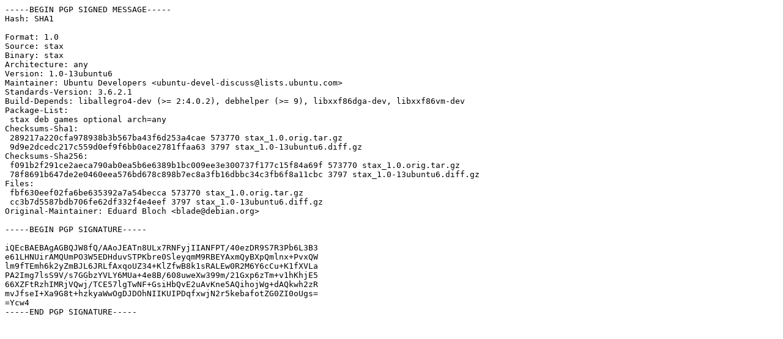

--- FILE ---
content_type: text/prs.lines.tag
request_url: http://gb.archive.ubuntu.com/ubuntu/pool/universe/s/stax/stax_1.0-13ubuntu6.dsc
body_size: 1380
content:
-----BEGIN PGP SIGNED MESSAGE-----
Hash: SHA1

Format: 1.0
Source: stax
Binary: stax
Architecture: any
Version: 1.0-13ubuntu6
Maintainer: Ubuntu Developers <ubuntu-devel-discuss@lists.ubuntu.com>
Standards-Version: 3.6.2.1
Build-Depends: liballegro4-dev (>= 2:4.0.2), debhelper (>= 9), libxxf86dga-dev, libxxf86vm-dev
Package-List:
 stax deb games optional arch=any
Checksums-Sha1:
 289217a220cfa978938b3b567ba43f6d253a4cae 573770 stax_1.0.orig.tar.gz
 9d9e2dcedc217c559d0ef9f6bb0ace2781ffaa63 3797 stax_1.0-13ubuntu6.diff.gz
Checksums-Sha256:
 f091b2f291ce2aeca790ab0ea5b6e6389b1bc009ee3e300737f177c15f84a69f 573770 stax_1.0.orig.tar.gz
 78f8691b647de2e0460eea576bd678c898b7ec8a3fb16dbbc34c3fb6f8a11cbc 3797 stax_1.0-13ubuntu6.diff.gz
Files:
 fbf630eef02fa6be635392a7a54becca 573770 stax_1.0.orig.tar.gz
 cc3b7d5587bdb706fe62df332f4e4eef 3797 stax_1.0-13ubuntu6.diff.gz
Original-Maintainer: Eduard Bloch <blade@debian.org>

-----BEGIN PGP SIGNATURE-----

iQEcBAEBAgAGBQJW8fQ/AAoJEATn8ULx7RNFyjIIANFPT/40ezDR9S7R3Pb6L3B3
e61LHNUirAMQUmPO3W5EDHduvSTPKbre0SleyqmM9RBEYAxmQyBXpQmlnx+PvxQW
lm9fTEmh6k2yZmBJL6JRLfAxqoUZ34+KlZfwB8k1sRALEw0R2M6Y6cCu+K1fXVLa
PA2Img7lsS9V/s7GGbzYVLY6MUa+4e8B/608uweXw399m/21Gxp6zTm+v1hKhjE5
66XZFtRzhIMRjVQwj/TCE57lgTwNF+GsiHbQvE2uAvKne5AQihojWg+dAQkwh2zR
mvJfseI+Xa9G8t+hzkyaWwOgDJDOhNIIKUIPDqfxwjN2r5kebafotZG0ZI0oUgs=
=Ycw4
-----END PGP SIGNATURE-----
